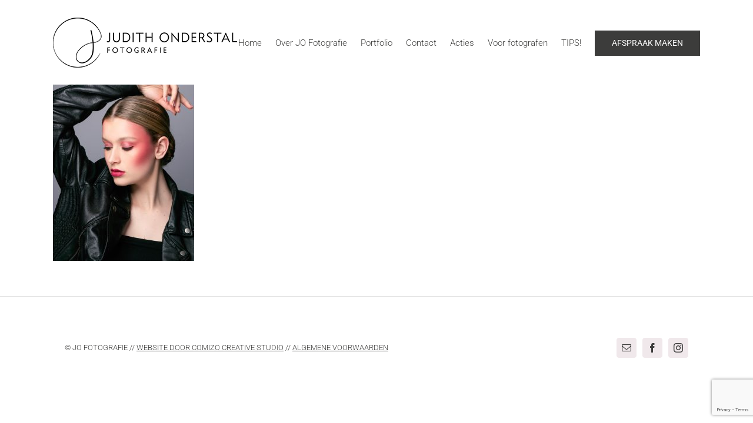

--- FILE ---
content_type: text/html; charset=utf-8
request_url: https://www.google.com/recaptcha/api2/anchor?ar=1&k=6LeTmxorAAAAAF6heB2ilqTYlwoAzo2v2mUQFHDM&co=aHR0cHM6Ly9qby1mb3RvZ3JhZmllLm5sOjQ0Mw..&hl=en&v=7gg7H51Q-naNfhmCP3_R47ho&size=invisible&anchor-ms=20000&execute-ms=30000&cb=fko5dsijdba
body_size: 48141
content:
<!DOCTYPE HTML><html dir="ltr" lang="en"><head><meta http-equiv="Content-Type" content="text/html; charset=UTF-8">
<meta http-equiv="X-UA-Compatible" content="IE=edge">
<title>reCAPTCHA</title>
<style type="text/css">
/* cyrillic-ext */
@font-face {
  font-family: 'Roboto';
  font-style: normal;
  font-weight: 400;
  font-stretch: 100%;
  src: url(//fonts.gstatic.com/s/roboto/v48/KFO7CnqEu92Fr1ME7kSn66aGLdTylUAMa3GUBHMdazTgWw.woff2) format('woff2');
  unicode-range: U+0460-052F, U+1C80-1C8A, U+20B4, U+2DE0-2DFF, U+A640-A69F, U+FE2E-FE2F;
}
/* cyrillic */
@font-face {
  font-family: 'Roboto';
  font-style: normal;
  font-weight: 400;
  font-stretch: 100%;
  src: url(//fonts.gstatic.com/s/roboto/v48/KFO7CnqEu92Fr1ME7kSn66aGLdTylUAMa3iUBHMdazTgWw.woff2) format('woff2');
  unicode-range: U+0301, U+0400-045F, U+0490-0491, U+04B0-04B1, U+2116;
}
/* greek-ext */
@font-face {
  font-family: 'Roboto';
  font-style: normal;
  font-weight: 400;
  font-stretch: 100%;
  src: url(//fonts.gstatic.com/s/roboto/v48/KFO7CnqEu92Fr1ME7kSn66aGLdTylUAMa3CUBHMdazTgWw.woff2) format('woff2');
  unicode-range: U+1F00-1FFF;
}
/* greek */
@font-face {
  font-family: 'Roboto';
  font-style: normal;
  font-weight: 400;
  font-stretch: 100%;
  src: url(//fonts.gstatic.com/s/roboto/v48/KFO7CnqEu92Fr1ME7kSn66aGLdTylUAMa3-UBHMdazTgWw.woff2) format('woff2');
  unicode-range: U+0370-0377, U+037A-037F, U+0384-038A, U+038C, U+038E-03A1, U+03A3-03FF;
}
/* math */
@font-face {
  font-family: 'Roboto';
  font-style: normal;
  font-weight: 400;
  font-stretch: 100%;
  src: url(//fonts.gstatic.com/s/roboto/v48/KFO7CnqEu92Fr1ME7kSn66aGLdTylUAMawCUBHMdazTgWw.woff2) format('woff2');
  unicode-range: U+0302-0303, U+0305, U+0307-0308, U+0310, U+0312, U+0315, U+031A, U+0326-0327, U+032C, U+032F-0330, U+0332-0333, U+0338, U+033A, U+0346, U+034D, U+0391-03A1, U+03A3-03A9, U+03B1-03C9, U+03D1, U+03D5-03D6, U+03F0-03F1, U+03F4-03F5, U+2016-2017, U+2034-2038, U+203C, U+2040, U+2043, U+2047, U+2050, U+2057, U+205F, U+2070-2071, U+2074-208E, U+2090-209C, U+20D0-20DC, U+20E1, U+20E5-20EF, U+2100-2112, U+2114-2115, U+2117-2121, U+2123-214F, U+2190, U+2192, U+2194-21AE, U+21B0-21E5, U+21F1-21F2, U+21F4-2211, U+2213-2214, U+2216-22FF, U+2308-230B, U+2310, U+2319, U+231C-2321, U+2336-237A, U+237C, U+2395, U+239B-23B7, U+23D0, U+23DC-23E1, U+2474-2475, U+25AF, U+25B3, U+25B7, U+25BD, U+25C1, U+25CA, U+25CC, U+25FB, U+266D-266F, U+27C0-27FF, U+2900-2AFF, U+2B0E-2B11, U+2B30-2B4C, U+2BFE, U+3030, U+FF5B, U+FF5D, U+1D400-1D7FF, U+1EE00-1EEFF;
}
/* symbols */
@font-face {
  font-family: 'Roboto';
  font-style: normal;
  font-weight: 400;
  font-stretch: 100%;
  src: url(//fonts.gstatic.com/s/roboto/v48/KFO7CnqEu92Fr1ME7kSn66aGLdTylUAMaxKUBHMdazTgWw.woff2) format('woff2');
  unicode-range: U+0001-000C, U+000E-001F, U+007F-009F, U+20DD-20E0, U+20E2-20E4, U+2150-218F, U+2190, U+2192, U+2194-2199, U+21AF, U+21E6-21F0, U+21F3, U+2218-2219, U+2299, U+22C4-22C6, U+2300-243F, U+2440-244A, U+2460-24FF, U+25A0-27BF, U+2800-28FF, U+2921-2922, U+2981, U+29BF, U+29EB, U+2B00-2BFF, U+4DC0-4DFF, U+FFF9-FFFB, U+10140-1018E, U+10190-1019C, U+101A0, U+101D0-101FD, U+102E0-102FB, U+10E60-10E7E, U+1D2C0-1D2D3, U+1D2E0-1D37F, U+1F000-1F0FF, U+1F100-1F1AD, U+1F1E6-1F1FF, U+1F30D-1F30F, U+1F315, U+1F31C, U+1F31E, U+1F320-1F32C, U+1F336, U+1F378, U+1F37D, U+1F382, U+1F393-1F39F, U+1F3A7-1F3A8, U+1F3AC-1F3AF, U+1F3C2, U+1F3C4-1F3C6, U+1F3CA-1F3CE, U+1F3D4-1F3E0, U+1F3ED, U+1F3F1-1F3F3, U+1F3F5-1F3F7, U+1F408, U+1F415, U+1F41F, U+1F426, U+1F43F, U+1F441-1F442, U+1F444, U+1F446-1F449, U+1F44C-1F44E, U+1F453, U+1F46A, U+1F47D, U+1F4A3, U+1F4B0, U+1F4B3, U+1F4B9, U+1F4BB, U+1F4BF, U+1F4C8-1F4CB, U+1F4D6, U+1F4DA, U+1F4DF, U+1F4E3-1F4E6, U+1F4EA-1F4ED, U+1F4F7, U+1F4F9-1F4FB, U+1F4FD-1F4FE, U+1F503, U+1F507-1F50B, U+1F50D, U+1F512-1F513, U+1F53E-1F54A, U+1F54F-1F5FA, U+1F610, U+1F650-1F67F, U+1F687, U+1F68D, U+1F691, U+1F694, U+1F698, U+1F6AD, U+1F6B2, U+1F6B9-1F6BA, U+1F6BC, U+1F6C6-1F6CF, U+1F6D3-1F6D7, U+1F6E0-1F6EA, U+1F6F0-1F6F3, U+1F6F7-1F6FC, U+1F700-1F7FF, U+1F800-1F80B, U+1F810-1F847, U+1F850-1F859, U+1F860-1F887, U+1F890-1F8AD, U+1F8B0-1F8BB, U+1F8C0-1F8C1, U+1F900-1F90B, U+1F93B, U+1F946, U+1F984, U+1F996, U+1F9E9, U+1FA00-1FA6F, U+1FA70-1FA7C, U+1FA80-1FA89, U+1FA8F-1FAC6, U+1FACE-1FADC, U+1FADF-1FAE9, U+1FAF0-1FAF8, U+1FB00-1FBFF;
}
/* vietnamese */
@font-face {
  font-family: 'Roboto';
  font-style: normal;
  font-weight: 400;
  font-stretch: 100%;
  src: url(//fonts.gstatic.com/s/roboto/v48/KFO7CnqEu92Fr1ME7kSn66aGLdTylUAMa3OUBHMdazTgWw.woff2) format('woff2');
  unicode-range: U+0102-0103, U+0110-0111, U+0128-0129, U+0168-0169, U+01A0-01A1, U+01AF-01B0, U+0300-0301, U+0303-0304, U+0308-0309, U+0323, U+0329, U+1EA0-1EF9, U+20AB;
}
/* latin-ext */
@font-face {
  font-family: 'Roboto';
  font-style: normal;
  font-weight: 400;
  font-stretch: 100%;
  src: url(//fonts.gstatic.com/s/roboto/v48/KFO7CnqEu92Fr1ME7kSn66aGLdTylUAMa3KUBHMdazTgWw.woff2) format('woff2');
  unicode-range: U+0100-02BA, U+02BD-02C5, U+02C7-02CC, U+02CE-02D7, U+02DD-02FF, U+0304, U+0308, U+0329, U+1D00-1DBF, U+1E00-1E9F, U+1EF2-1EFF, U+2020, U+20A0-20AB, U+20AD-20C0, U+2113, U+2C60-2C7F, U+A720-A7FF;
}
/* latin */
@font-face {
  font-family: 'Roboto';
  font-style: normal;
  font-weight: 400;
  font-stretch: 100%;
  src: url(//fonts.gstatic.com/s/roboto/v48/KFO7CnqEu92Fr1ME7kSn66aGLdTylUAMa3yUBHMdazQ.woff2) format('woff2');
  unicode-range: U+0000-00FF, U+0131, U+0152-0153, U+02BB-02BC, U+02C6, U+02DA, U+02DC, U+0304, U+0308, U+0329, U+2000-206F, U+20AC, U+2122, U+2191, U+2193, U+2212, U+2215, U+FEFF, U+FFFD;
}
/* cyrillic-ext */
@font-face {
  font-family: 'Roboto';
  font-style: normal;
  font-weight: 500;
  font-stretch: 100%;
  src: url(//fonts.gstatic.com/s/roboto/v48/KFO7CnqEu92Fr1ME7kSn66aGLdTylUAMa3GUBHMdazTgWw.woff2) format('woff2');
  unicode-range: U+0460-052F, U+1C80-1C8A, U+20B4, U+2DE0-2DFF, U+A640-A69F, U+FE2E-FE2F;
}
/* cyrillic */
@font-face {
  font-family: 'Roboto';
  font-style: normal;
  font-weight: 500;
  font-stretch: 100%;
  src: url(//fonts.gstatic.com/s/roboto/v48/KFO7CnqEu92Fr1ME7kSn66aGLdTylUAMa3iUBHMdazTgWw.woff2) format('woff2');
  unicode-range: U+0301, U+0400-045F, U+0490-0491, U+04B0-04B1, U+2116;
}
/* greek-ext */
@font-face {
  font-family: 'Roboto';
  font-style: normal;
  font-weight: 500;
  font-stretch: 100%;
  src: url(//fonts.gstatic.com/s/roboto/v48/KFO7CnqEu92Fr1ME7kSn66aGLdTylUAMa3CUBHMdazTgWw.woff2) format('woff2');
  unicode-range: U+1F00-1FFF;
}
/* greek */
@font-face {
  font-family: 'Roboto';
  font-style: normal;
  font-weight: 500;
  font-stretch: 100%;
  src: url(//fonts.gstatic.com/s/roboto/v48/KFO7CnqEu92Fr1ME7kSn66aGLdTylUAMa3-UBHMdazTgWw.woff2) format('woff2');
  unicode-range: U+0370-0377, U+037A-037F, U+0384-038A, U+038C, U+038E-03A1, U+03A3-03FF;
}
/* math */
@font-face {
  font-family: 'Roboto';
  font-style: normal;
  font-weight: 500;
  font-stretch: 100%;
  src: url(//fonts.gstatic.com/s/roboto/v48/KFO7CnqEu92Fr1ME7kSn66aGLdTylUAMawCUBHMdazTgWw.woff2) format('woff2');
  unicode-range: U+0302-0303, U+0305, U+0307-0308, U+0310, U+0312, U+0315, U+031A, U+0326-0327, U+032C, U+032F-0330, U+0332-0333, U+0338, U+033A, U+0346, U+034D, U+0391-03A1, U+03A3-03A9, U+03B1-03C9, U+03D1, U+03D5-03D6, U+03F0-03F1, U+03F4-03F5, U+2016-2017, U+2034-2038, U+203C, U+2040, U+2043, U+2047, U+2050, U+2057, U+205F, U+2070-2071, U+2074-208E, U+2090-209C, U+20D0-20DC, U+20E1, U+20E5-20EF, U+2100-2112, U+2114-2115, U+2117-2121, U+2123-214F, U+2190, U+2192, U+2194-21AE, U+21B0-21E5, U+21F1-21F2, U+21F4-2211, U+2213-2214, U+2216-22FF, U+2308-230B, U+2310, U+2319, U+231C-2321, U+2336-237A, U+237C, U+2395, U+239B-23B7, U+23D0, U+23DC-23E1, U+2474-2475, U+25AF, U+25B3, U+25B7, U+25BD, U+25C1, U+25CA, U+25CC, U+25FB, U+266D-266F, U+27C0-27FF, U+2900-2AFF, U+2B0E-2B11, U+2B30-2B4C, U+2BFE, U+3030, U+FF5B, U+FF5D, U+1D400-1D7FF, U+1EE00-1EEFF;
}
/* symbols */
@font-face {
  font-family: 'Roboto';
  font-style: normal;
  font-weight: 500;
  font-stretch: 100%;
  src: url(//fonts.gstatic.com/s/roboto/v48/KFO7CnqEu92Fr1ME7kSn66aGLdTylUAMaxKUBHMdazTgWw.woff2) format('woff2');
  unicode-range: U+0001-000C, U+000E-001F, U+007F-009F, U+20DD-20E0, U+20E2-20E4, U+2150-218F, U+2190, U+2192, U+2194-2199, U+21AF, U+21E6-21F0, U+21F3, U+2218-2219, U+2299, U+22C4-22C6, U+2300-243F, U+2440-244A, U+2460-24FF, U+25A0-27BF, U+2800-28FF, U+2921-2922, U+2981, U+29BF, U+29EB, U+2B00-2BFF, U+4DC0-4DFF, U+FFF9-FFFB, U+10140-1018E, U+10190-1019C, U+101A0, U+101D0-101FD, U+102E0-102FB, U+10E60-10E7E, U+1D2C0-1D2D3, U+1D2E0-1D37F, U+1F000-1F0FF, U+1F100-1F1AD, U+1F1E6-1F1FF, U+1F30D-1F30F, U+1F315, U+1F31C, U+1F31E, U+1F320-1F32C, U+1F336, U+1F378, U+1F37D, U+1F382, U+1F393-1F39F, U+1F3A7-1F3A8, U+1F3AC-1F3AF, U+1F3C2, U+1F3C4-1F3C6, U+1F3CA-1F3CE, U+1F3D4-1F3E0, U+1F3ED, U+1F3F1-1F3F3, U+1F3F5-1F3F7, U+1F408, U+1F415, U+1F41F, U+1F426, U+1F43F, U+1F441-1F442, U+1F444, U+1F446-1F449, U+1F44C-1F44E, U+1F453, U+1F46A, U+1F47D, U+1F4A3, U+1F4B0, U+1F4B3, U+1F4B9, U+1F4BB, U+1F4BF, U+1F4C8-1F4CB, U+1F4D6, U+1F4DA, U+1F4DF, U+1F4E3-1F4E6, U+1F4EA-1F4ED, U+1F4F7, U+1F4F9-1F4FB, U+1F4FD-1F4FE, U+1F503, U+1F507-1F50B, U+1F50D, U+1F512-1F513, U+1F53E-1F54A, U+1F54F-1F5FA, U+1F610, U+1F650-1F67F, U+1F687, U+1F68D, U+1F691, U+1F694, U+1F698, U+1F6AD, U+1F6B2, U+1F6B9-1F6BA, U+1F6BC, U+1F6C6-1F6CF, U+1F6D3-1F6D7, U+1F6E0-1F6EA, U+1F6F0-1F6F3, U+1F6F7-1F6FC, U+1F700-1F7FF, U+1F800-1F80B, U+1F810-1F847, U+1F850-1F859, U+1F860-1F887, U+1F890-1F8AD, U+1F8B0-1F8BB, U+1F8C0-1F8C1, U+1F900-1F90B, U+1F93B, U+1F946, U+1F984, U+1F996, U+1F9E9, U+1FA00-1FA6F, U+1FA70-1FA7C, U+1FA80-1FA89, U+1FA8F-1FAC6, U+1FACE-1FADC, U+1FADF-1FAE9, U+1FAF0-1FAF8, U+1FB00-1FBFF;
}
/* vietnamese */
@font-face {
  font-family: 'Roboto';
  font-style: normal;
  font-weight: 500;
  font-stretch: 100%;
  src: url(//fonts.gstatic.com/s/roboto/v48/KFO7CnqEu92Fr1ME7kSn66aGLdTylUAMa3OUBHMdazTgWw.woff2) format('woff2');
  unicode-range: U+0102-0103, U+0110-0111, U+0128-0129, U+0168-0169, U+01A0-01A1, U+01AF-01B0, U+0300-0301, U+0303-0304, U+0308-0309, U+0323, U+0329, U+1EA0-1EF9, U+20AB;
}
/* latin-ext */
@font-face {
  font-family: 'Roboto';
  font-style: normal;
  font-weight: 500;
  font-stretch: 100%;
  src: url(//fonts.gstatic.com/s/roboto/v48/KFO7CnqEu92Fr1ME7kSn66aGLdTylUAMa3KUBHMdazTgWw.woff2) format('woff2');
  unicode-range: U+0100-02BA, U+02BD-02C5, U+02C7-02CC, U+02CE-02D7, U+02DD-02FF, U+0304, U+0308, U+0329, U+1D00-1DBF, U+1E00-1E9F, U+1EF2-1EFF, U+2020, U+20A0-20AB, U+20AD-20C0, U+2113, U+2C60-2C7F, U+A720-A7FF;
}
/* latin */
@font-face {
  font-family: 'Roboto';
  font-style: normal;
  font-weight: 500;
  font-stretch: 100%;
  src: url(//fonts.gstatic.com/s/roboto/v48/KFO7CnqEu92Fr1ME7kSn66aGLdTylUAMa3yUBHMdazQ.woff2) format('woff2');
  unicode-range: U+0000-00FF, U+0131, U+0152-0153, U+02BB-02BC, U+02C6, U+02DA, U+02DC, U+0304, U+0308, U+0329, U+2000-206F, U+20AC, U+2122, U+2191, U+2193, U+2212, U+2215, U+FEFF, U+FFFD;
}
/* cyrillic-ext */
@font-face {
  font-family: 'Roboto';
  font-style: normal;
  font-weight: 900;
  font-stretch: 100%;
  src: url(//fonts.gstatic.com/s/roboto/v48/KFO7CnqEu92Fr1ME7kSn66aGLdTylUAMa3GUBHMdazTgWw.woff2) format('woff2');
  unicode-range: U+0460-052F, U+1C80-1C8A, U+20B4, U+2DE0-2DFF, U+A640-A69F, U+FE2E-FE2F;
}
/* cyrillic */
@font-face {
  font-family: 'Roboto';
  font-style: normal;
  font-weight: 900;
  font-stretch: 100%;
  src: url(//fonts.gstatic.com/s/roboto/v48/KFO7CnqEu92Fr1ME7kSn66aGLdTylUAMa3iUBHMdazTgWw.woff2) format('woff2');
  unicode-range: U+0301, U+0400-045F, U+0490-0491, U+04B0-04B1, U+2116;
}
/* greek-ext */
@font-face {
  font-family: 'Roboto';
  font-style: normal;
  font-weight: 900;
  font-stretch: 100%;
  src: url(//fonts.gstatic.com/s/roboto/v48/KFO7CnqEu92Fr1ME7kSn66aGLdTylUAMa3CUBHMdazTgWw.woff2) format('woff2');
  unicode-range: U+1F00-1FFF;
}
/* greek */
@font-face {
  font-family: 'Roboto';
  font-style: normal;
  font-weight: 900;
  font-stretch: 100%;
  src: url(//fonts.gstatic.com/s/roboto/v48/KFO7CnqEu92Fr1ME7kSn66aGLdTylUAMa3-UBHMdazTgWw.woff2) format('woff2');
  unicode-range: U+0370-0377, U+037A-037F, U+0384-038A, U+038C, U+038E-03A1, U+03A3-03FF;
}
/* math */
@font-face {
  font-family: 'Roboto';
  font-style: normal;
  font-weight: 900;
  font-stretch: 100%;
  src: url(//fonts.gstatic.com/s/roboto/v48/KFO7CnqEu92Fr1ME7kSn66aGLdTylUAMawCUBHMdazTgWw.woff2) format('woff2');
  unicode-range: U+0302-0303, U+0305, U+0307-0308, U+0310, U+0312, U+0315, U+031A, U+0326-0327, U+032C, U+032F-0330, U+0332-0333, U+0338, U+033A, U+0346, U+034D, U+0391-03A1, U+03A3-03A9, U+03B1-03C9, U+03D1, U+03D5-03D6, U+03F0-03F1, U+03F4-03F5, U+2016-2017, U+2034-2038, U+203C, U+2040, U+2043, U+2047, U+2050, U+2057, U+205F, U+2070-2071, U+2074-208E, U+2090-209C, U+20D0-20DC, U+20E1, U+20E5-20EF, U+2100-2112, U+2114-2115, U+2117-2121, U+2123-214F, U+2190, U+2192, U+2194-21AE, U+21B0-21E5, U+21F1-21F2, U+21F4-2211, U+2213-2214, U+2216-22FF, U+2308-230B, U+2310, U+2319, U+231C-2321, U+2336-237A, U+237C, U+2395, U+239B-23B7, U+23D0, U+23DC-23E1, U+2474-2475, U+25AF, U+25B3, U+25B7, U+25BD, U+25C1, U+25CA, U+25CC, U+25FB, U+266D-266F, U+27C0-27FF, U+2900-2AFF, U+2B0E-2B11, U+2B30-2B4C, U+2BFE, U+3030, U+FF5B, U+FF5D, U+1D400-1D7FF, U+1EE00-1EEFF;
}
/* symbols */
@font-face {
  font-family: 'Roboto';
  font-style: normal;
  font-weight: 900;
  font-stretch: 100%;
  src: url(//fonts.gstatic.com/s/roboto/v48/KFO7CnqEu92Fr1ME7kSn66aGLdTylUAMaxKUBHMdazTgWw.woff2) format('woff2');
  unicode-range: U+0001-000C, U+000E-001F, U+007F-009F, U+20DD-20E0, U+20E2-20E4, U+2150-218F, U+2190, U+2192, U+2194-2199, U+21AF, U+21E6-21F0, U+21F3, U+2218-2219, U+2299, U+22C4-22C6, U+2300-243F, U+2440-244A, U+2460-24FF, U+25A0-27BF, U+2800-28FF, U+2921-2922, U+2981, U+29BF, U+29EB, U+2B00-2BFF, U+4DC0-4DFF, U+FFF9-FFFB, U+10140-1018E, U+10190-1019C, U+101A0, U+101D0-101FD, U+102E0-102FB, U+10E60-10E7E, U+1D2C0-1D2D3, U+1D2E0-1D37F, U+1F000-1F0FF, U+1F100-1F1AD, U+1F1E6-1F1FF, U+1F30D-1F30F, U+1F315, U+1F31C, U+1F31E, U+1F320-1F32C, U+1F336, U+1F378, U+1F37D, U+1F382, U+1F393-1F39F, U+1F3A7-1F3A8, U+1F3AC-1F3AF, U+1F3C2, U+1F3C4-1F3C6, U+1F3CA-1F3CE, U+1F3D4-1F3E0, U+1F3ED, U+1F3F1-1F3F3, U+1F3F5-1F3F7, U+1F408, U+1F415, U+1F41F, U+1F426, U+1F43F, U+1F441-1F442, U+1F444, U+1F446-1F449, U+1F44C-1F44E, U+1F453, U+1F46A, U+1F47D, U+1F4A3, U+1F4B0, U+1F4B3, U+1F4B9, U+1F4BB, U+1F4BF, U+1F4C8-1F4CB, U+1F4D6, U+1F4DA, U+1F4DF, U+1F4E3-1F4E6, U+1F4EA-1F4ED, U+1F4F7, U+1F4F9-1F4FB, U+1F4FD-1F4FE, U+1F503, U+1F507-1F50B, U+1F50D, U+1F512-1F513, U+1F53E-1F54A, U+1F54F-1F5FA, U+1F610, U+1F650-1F67F, U+1F687, U+1F68D, U+1F691, U+1F694, U+1F698, U+1F6AD, U+1F6B2, U+1F6B9-1F6BA, U+1F6BC, U+1F6C6-1F6CF, U+1F6D3-1F6D7, U+1F6E0-1F6EA, U+1F6F0-1F6F3, U+1F6F7-1F6FC, U+1F700-1F7FF, U+1F800-1F80B, U+1F810-1F847, U+1F850-1F859, U+1F860-1F887, U+1F890-1F8AD, U+1F8B0-1F8BB, U+1F8C0-1F8C1, U+1F900-1F90B, U+1F93B, U+1F946, U+1F984, U+1F996, U+1F9E9, U+1FA00-1FA6F, U+1FA70-1FA7C, U+1FA80-1FA89, U+1FA8F-1FAC6, U+1FACE-1FADC, U+1FADF-1FAE9, U+1FAF0-1FAF8, U+1FB00-1FBFF;
}
/* vietnamese */
@font-face {
  font-family: 'Roboto';
  font-style: normal;
  font-weight: 900;
  font-stretch: 100%;
  src: url(//fonts.gstatic.com/s/roboto/v48/KFO7CnqEu92Fr1ME7kSn66aGLdTylUAMa3OUBHMdazTgWw.woff2) format('woff2');
  unicode-range: U+0102-0103, U+0110-0111, U+0128-0129, U+0168-0169, U+01A0-01A1, U+01AF-01B0, U+0300-0301, U+0303-0304, U+0308-0309, U+0323, U+0329, U+1EA0-1EF9, U+20AB;
}
/* latin-ext */
@font-face {
  font-family: 'Roboto';
  font-style: normal;
  font-weight: 900;
  font-stretch: 100%;
  src: url(//fonts.gstatic.com/s/roboto/v48/KFO7CnqEu92Fr1ME7kSn66aGLdTylUAMa3KUBHMdazTgWw.woff2) format('woff2');
  unicode-range: U+0100-02BA, U+02BD-02C5, U+02C7-02CC, U+02CE-02D7, U+02DD-02FF, U+0304, U+0308, U+0329, U+1D00-1DBF, U+1E00-1E9F, U+1EF2-1EFF, U+2020, U+20A0-20AB, U+20AD-20C0, U+2113, U+2C60-2C7F, U+A720-A7FF;
}
/* latin */
@font-face {
  font-family: 'Roboto';
  font-style: normal;
  font-weight: 900;
  font-stretch: 100%;
  src: url(//fonts.gstatic.com/s/roboto/v48/KFO7CnqEu92Fr1ME7kSn66aGLdTylUAMa3yUBHMdazQ.woff2) format('woff2');
  unicode-range: U+0000-00FF, U+0131, U+0152-0153, U+02BB-02BC, U+02C6, U+02DA, U+02DC, U+0304, U+0308, U+0329, U+2000-206F, U+20AC, U+2122, U+2191, U+2193, U+2212, U+2215, U+FEFF, U+FFFD;
}

</style>
<link rel="stylesheet" type="text/css" href="https://www.gstatic.com/recaptcha/releases/7gg7H51Q-naNfhmCP3_R47ho/styles__ltr.css">
<script nonce="C_P2t28HNa-V03-smvkYjQ" type="text/javascript">window['__recaptcha_api'] = 'https://www.google.com/recaptcha/api2/';</script>
<script type="text/javascript" src="https://www.gstatic.com/recaptcha/releases/7gg7H51Q-naNfhmCP3_R47ho/recaptcha__en.js" nonce="C_P2t28HNa-V03-smvkYjQ">
      
    </script></head>
<body><div id="rc-anchor-alert" class="rc-anchor-alert"></div>
<input type="hidden" id="recaptcha-token" value="[base64]">
<script type="text/javascript" nonce="C_P2t28HNa-V03-smvkYjQ">
      recaptcha.anchor.Main.init("[\x22ainput\x22,[\x22bgdata\x22,\x22\x22,\[base64]/[base64]/UltIKytdPWE6KGE8MjA0OD9SW0grK109YT4+NnwxOTI6KChhJjY0NTEyKT09NTUyOTYmJnErMTxoLmxlbmd0aCYmKGguY2hhckNvZGVBdChxKzEpJjY0NTEyKT09NTYzMjA/[base64]/MjU1OlI/[base64]/[base64]/[base64]/[base64]/[base64]/[base64]/[base64]/[base64]/[base64]/[base64]\x22,\[base64]\x22,\x22wpoUeMKKM0deNsOYLsKIVMKxwopZwpxobcODDkt/woXCmcOkwrXDojhpW33CmydpOsKJY0PCj1fDiG7CuMK8RMOWw4/CjcOyTcO/e3nCiMOWwrRYw74IaMO3wpXDuDXChsKncAFqwo4Bwr3CnAzDrijCnCEfwrNuKQ/CrcOrwoDDtMKecsOYwqbCth/DliJ9RATCvhsiUVpwwpDCtcOEJMKBw5wcw7nCvlPCtMORFkTCq8OGwrTCjFgnw65TwrPCsl7DtMORwqI6wrIyBiDDnjfCm8K9w7sgw5TCvcKHwr7ChcK0Mhg2wrrDvAJhK1PCv8K9NsOCIsKhwohGWMK0GsKDwr8EBnphED9Uwp7DolzCq2QMAcO/dmHDqcKiOkDCicKoKcOgw6tTHE/CoxRseADDuHBkwq9KwofDr0gmw5QUAcKhTl4NH8OXw4Q8wphMWihOGMO/w7MfWMK9cMKfZcO4QiPCpsOtw4lqw6zDnsOkw5XDt8OQehrDh8K5IsOEMMKPPlfDhC3DucOYw4PCvcO5w698wq7DgcOnw7nCssOEdmZmKsKfwp9Ew6/[base64]/KBtaJHDDm3k7wqHCoMK0w4fCkMO+wrTDjTnCnGLDtErDkTfDtsK0RMKSwqw4wq5pSUtrwqDCsVtfw6gmPkZsw7xVG8KFIRrCv152wrM0asKAA8KywrQgw5vDv8O4c8OeMcOQO1Mqw7/DhcK5WVVLTcKAwqE6wrXDvyDDjG/[base64]/Dq04dXRjDkMKUYsKlw5tNRcOTSsK7QiPDmsOkCl8+wovCmsKtecKtHE/Dnx/[base64]/[base64]/CrRjClsKfwqxnRknDqsK6fkjCmSssw5NdEz5wFT5hwrLDrsOVw5XCr8K4w4LDrX/CtFJQK8Okwr1jVMKnBnfCiVNFwrXCgMK5wr3DsMOlw57DtwjCtC/[base64]/DuSVdJMK/aXQEb0bCp8KUwqnDvWtWwrENLF4BBzR9w7hVCDRkw4dWw7gxWD9Pw7HDssKCw6nCisK7w5BvGsOIwqvChcOdGgTDrH/CoMO3G8KOWMOHw6/[base64]/DjsK0M8K/IMKqAcKaw5fDlMKyw6ZsTDxPwpDCs8Oew7HDjcO8wrQPbMKPcsOuw7phwp/DvXPCuMKBw6fCukTCqnVaNQXDlcKVw5ARw6rDs0HCkMO1J8KJM8Kaw7/DrsOFw7B2wp3CtnDCt8Kdw4bColbDgsOOCMOqPsO8TD3CjsK4RsKZFE56woBuw7XDulPDu8Olw4JlwpQzdXJfw4rDosObw4HDnsObwo7DuMK9w4ADwpdjMcKGZsObw5PCmcKdw4PDuMKhwqUvw4LDrwdeQ28DY8OEw5Ifw7XCn3bDky/Do8OxwrDDpzjCtcOvwqN6w7zDvFTDrBA1w7B/D8KNScK3R0nDtMKQwrE6NcKrejMIQMKwwrhGw4/Cn3LDvcOCw5gAEnwIw6sBZ1Vmw6xxfMOUH0HDqsKFUkbCo8K/LsK3EzvCtC3CusOTw4DCocKsVT5Jw4Z3woVLCH9kF8OrPMKzwrfCusOUPU/DksOlwo8vwqofw7NxwqvCnMKQZsO7w6TDj0PDkEHCr8KcHcKWIwYdw4bDqcKfwqPCry1Iw4zCisKXw4YbO8OuBcO1DMODdyp3VcOnw5/Cl0kEXcOPSV9tXCjCo1HDtMO4MG8ww4HCpn0nwqdYC3DDuypLwr/DmyzCiVcGXEhvw5jCmUEnWMOwwr8awp/DgiIawrzCqA1+WsOCXcKNR8OjC8OAck/DrTQcw7rClyDCnHFrRMKXw5opwonDv8Ozb8OPCVbDqcOzRsOSe8KIw5vCscKDGh5Bc8OfwonCk0HCk1QgwrcdasOhwqfChMOuNQwha8O1w6nDq384BsKtwqDCiW7DqcO4w7pnY1xZwrLCimrCg8OOw7QVw5TDusKgwpzDuGVDc0bCmsKLJMKiwrTCscK/wokdw7zCiMKIEVrDn8KBeDPDncKxKDTCoy3CmMOCOxDCijzCh8Ksw759M8OHTcKEB8KEKDbDn8OsbcOOGcOhR8Kewr/DqcKaXDNbwpjCn8OYJ0XCr8OgNcKHJsO/wpQ7wps+QcK8wpDDjsOmfcKoFRfCthrCo8OTwpJVwooHw5Aowp3CmHzCrEnCqRnDtTbDgsODCMOPwpnCsMK1w7/DgsOOwq3Cj0h/dsO/eW3CrSUdwoDCmlt7w4NNPFDCtTXCnWfCpsOcc8OnC8OEe8OlUxhRIm0swrlTTMOAw5XCrEJzw44Sw4/[base64]/[base64]/CvTM3w5rCqwB2w4jCs2FXwqEYwrp4BCnDkcOHGsOMwpNyw7bCrsO/w6PCmnXCnsKQUsKAw4bDssK0YMO/wrbClWHDv8OYMAnCv3hfRMKgwoHCu8K+cApjw5IdwpoWCyF+Y8OOwp/DkcK8wrHCsHbCnMObw4sSJzfCoMOoQcKCwoTDqgsRwrjDlMOdwogxIsOLwqtJVMKjBjrCgcOECBvDjWDCnzfDjgTDicOFwo83wpXDrRZIOz0aw5LDn03CkzJ4IXsyJ8OgcMKIQ1rDgsOHPEczUzDDnE3DvMOFw7wqwpPDncKkw6kzw7s3w6/DjybDtsKeb0XCghvCnmoPw5fDoMK9w6Bbd8KIw6LCpWcQw5fCuMKswp8pw5HChE9xdsOjXj/Di8KtMMOWw5oaw4Q3OFvDnMKCLx/CgWNUwoQGUMOPwoHDjDnCq8KHw4NSw7HDkzErwpMJw5rDvx/[base64]/wrQMc8O8w5bClyIgRMOEfEzCrMOYDsOJwr5+wqR/[base64]/[base64]/CiWpMKcO9w6vDukfDpx7DhsKyw69IwqtMFk1kwoHDtcKgw5nCli1cw6/DicKtwrpKZk80wpjDjRvDohtIw6rDiyTDrW9ew6zDoQfCkUcvw5jCu3XDv8OqLsO/esOmwq/[base64]/w4vDlcKfCE3DscOowrViDsKZw6EbwqLDtAPCl8OiOQhFM3UVbcKJUWEtw5PClwLDnnfCgzXCucK8w5zDtktXXUkYwqDDixFUwoV6wpw/NcO7WSjDvsKCRcOmwotXScOZw6/Cg8KkeBvClcODwrNUw7jChcOeYRkMKcKiwpTDuMKbwpw8D3U6ECtLwqPCt8Kiw6LDm8K1bMOQE8KcwpTDicOzfHlhwpE4w4t+UgxTwqTCrmHCh05vX8OHw6xwZEokwrDCkcKfOF3CqmA0b2BNdMOtP8KXwr3DjMKww4kVCcOOwojDscOKwqltBEUyG8K/w6BHYsKHDT/CpQzDh38LacOTwp3CnX4XMEU4wprCg1wGwojCmX8JRSYmAsO8BCIAw53CuGnCvcKgecO6w7zCnnt/wotCfnoPW3/CvMK5w7EFw6/DpcOuZF0PTcOcWhzCojPCrMKPex1jFmzDmcKZLhx3dGUBw6Q9wqjDl2bDlcKDHMKjQw/DqcKaLAfDtMObMhIfw4bCpGXDgMOZwpHDmcKswo1rw4nDs8OSXy/[base64]/DrMOAwqXCk8Khw5TDkhrCkFXDl8KbPsKYw4XCn8K8HsK9w6rDiDBQwoMsHMKHw7wlwrdRwqrCq8KYMcKzwqRpwpcGZHHDrcOzwrrDtRwHwpbDhsK7CsONwrU+woDDkmjDmMKCw6fCicKWAR3DgCbDucO1w4YBwqnDmsKDw7lNw7kQMXHDumHCmkPCs8O4JcKvw7ADKw/DjsOtw6BXPjnDpcKmw4vDvizCusODw7jCm8KAf0ZwC8OILwLDqsOMw7w/[base64]/CgcOUdHgUwoYdw5zDvR7DhDAkwr08aMO9BQhRw4DDjl7CuRFofHvCuzhwSsOoEMOBwoPDhWE5wotSRcOJw4LDjsKRBcKSwrTDusKIw7EBw50VTcOuwo/[base64]/VcKPbRJXwqsEwrcRwohCw77ClVDCkcKYJA8cY8OQd8OMesOHfFBIw7/[base64]/CicOGw73Dj8O/STlRw4bDmsOqdmvClcKgw7FVw4ERc8O8EMKKecK3wohQSsOHw4x4wpvDrEJLABhoE8Osw4UAGMOsaQAuNFgocsKucMO8wrAaw7YnwpF2RMO/OMOQY8OsVljCvSxBw61rw5TCqsKzThVSRcKQwq8tIG3DpmvDunvDnhZ7ARjCmQwoZMKcLMKccFfCvsKbwrHCnVvDncOkw6B4WmxMw5tUw73Cu2Btw7jDnFI1YmfDicKjJGdOw75Ew6Rkw6/CslZ2woPDkcKlLg8bHFBbw7sawozDiQMzVcOcUjttw4HDosOJQcO7YX7CicO/[base64]/wrjCs8Oew7gKL8Kbw552wr7CrsOSN8OEwoFswoxLTHBsBRsSwo/[base64]/DnMKpw5DDmsKmUmd+J8OMwrplWld1wrTDsR0zZ8KXw53CnMO8A1fDjRliAz/ClBnDoMKBwrLCtQzCoMKGw63CqGfCshTDlG0VRcOSOGsVJWPDoQ59TyAqwo3ClcOCCnlWfRzCrMOmwpt0MhZGBQHDq8OXw57CtcO2woHDtSvDgcOOw4fCpUl2wp/[base64]/DvSbCu3/CmBtyw5fCtsK2T03Chj8ZcCvDiMOPesKAJFXDrRjDusKbfcKEOMOAwoPDmgYww4TDtcOqCTEMwoPDnkjDvzYNwpNswr3DoXBwIBrCvTjCmho/K3nDkyrDjVTCrXPDlBYoHghac3LDlh4OHmU4w6V+ZcOdUm4EQh/[base64]/w7QMwpF4wqHDrcK2PcKDwrsBw4bCp2lKw6Bcc8Kcwrx/T2Evw6MmVMOowrx/HcKWwrfDn8Oww7NFwo8RwplmfXkYcsO9wqk2B8KIwr3CvMKcwrJifcK6WB1WwoY1GMOkwqjDimpyw43Drm9QwrI6w6jCq8Ojw7rCkMOxwqLDuHQzw5vCqhR2IgbChcO3w7t6PB5sBTnDljLCskAlwoNDwrnDjnYVwpvCsDXCpnrClMK6OCXDtSLDqRc8Uj/DtcKtVmJKw7/DsHLDvxDCq3ExwoTDpcOawqXCgxBbw4RwVMOYDcK0w5nClcOpTMK9RsOJwpHDs8KwKsOjOsKUBMO0woPCgcKbw548wobDuTthw6NuwqVFw6sVwpLChDjDlBnDtMOrwrXCm2cowq7Dv8KjHkh+w4/Dn2XCijXDs0fDrSpswp0Rw6khw5MsHgZtAFpaHMOoQMOzwoAIwofCj1huDh0aw5zDpMKlJ8KEXmECwojDlMK/woXCg8OWw5skw7vDtsOqJ8Knw67CmcOjb1A3w4TChGfCpTzCpGrCoB3CrG3CvnEAAnAbwoxew43DhGRfwo3Cu8OdwqHDrcO4wpkdwpUFBcOBwr5fLFIBw6V5NsODwrhjw5k4DnsUw64nei3ClMOkO2J6wqfDvjDDmsK8wozCq8Ktwr/CmMKTRMKoBsKPwok/ACFpFjjCqcK7RsO6QcKJEcOzw6zDlBTDmS3ClXAFakNyAcKUdyXCsQrDq1HDnMO5dcOeKMKuwrQ5fWvDlMOrw63DnMKGBcKVwrh5w4jDml7CjANbBWF/wqvDtcOAw7DChsKdwq84w4NlEMKWAAfCh8K3w6MWwp7CvHHCm3J4w5bDgFJuZ8Kiw5DDtkZ1wrU6EsKIw7F4DCMkeDRMSMKKYnMSXMOywoIkTW5Ew51Vw7bDjsKiR8Ocw7XDg0HDsMKgFMKEwo8bccKNw51lwpwBZsOnOMOYVFHDvEzDk2PCv8K+SsO3wqx/[base64]/[base64]/[base64]/UMKJGsKVRcKTwpbCjsObaTtUTVvDtGcxaMO7LlXCvA0Hwp7DksOde8KYw7zDnmTCvsK7wotuwqhGYcK3wqfCj8OrwqoPw6DDh8K/wrLDlVPCuiXDqXzCgcKSwovDrzLCocOMwqjCi8K8H0Ifw4p4w49PacOHegLDlsK4ICvDqcOaBG/CmUTDh8K/[base64]/[base64]/wpDCmVdbTMOsbsKoLCHCs3JVeMOCwojCgsOsdsKOwohJw6DDtAAlOFQRHMOXPAHCusOkw48gHMO/wrptM3g7w7zDpMOlwr3Dr8KqO8KDw6ARc8KowqzCnxbCjMKmNcKQw59pw4HDpCE5RR7CksKHPBJrN8OiKRdsLj7DjgbDm8Ofw7LDjSwiJxsZOzjCtsOhe8KraBY/wolKBMOKw7ZkAsOkRMOdwphDMkFXwr7Dn8OMQjnDl8KIw7N7wpfCpMKfw5LCoGTCvMKrw7FaDMKmGUXCmcOVwpjDlSJSX8OBw7gow4LDkCYQw5PDgMKMw4nDgcKhw74Yw53CgcKVwqpEOzNqJEo4ZSjCrCBIAk4pfikswogyw4QZScOIw4RSPT/DvcOHDMK/wqoQw4Q2w6bCr8KVbilRDBHDknI0wqvDvyIBw7fDtcOQfsKwBTTCqMOaYFfDumk1dH/[base64]/w7XCpsKRwqYUwpQpwpLDglXDqmfDrMKuLcKiLTfCqMKLBWPCh8KtJMOhw5U5w7FGLm8Hw4YUI0LCo8Kdw5PDhX93wqwcTsKNPcKUFcKzwpMJLmt3w6HDr8KPGcKyw53ClMOcbW9jesOKw5/Do8KXw5fCsMO5CVrCq8OOw7HCi2/DvzDDnCU6UT/DrsKWwotDLsOlw7scGcOWWcOQw4M6VT3DgwHCihzDjmTDkMOrDgrDnjcgw4/DoHDCk8KMHDRhw53CvsO5w4g/w7cyKFNqfjcgM8OVw4NDw7Maw5LDgzMuw4wFw7BrwqA0wojCh8O7NcKcE2pcW8KywqYAbcO0wq/DuMOfw7kHAsKdw4QpJExoaMOhcRjCicKywrFOwoBZw5jDusOEAcKFMH7Dh8OtwqoMK8OiVQ4CHsKeXCJTDxZ/[base64]/DlyJFw7o5E0vCmkh1FcOBw5A3w4XCscOOCcOFEiXDhFZ/wq7CksK8bl59w67ChndXw4nCk13CtMKmwo0VO8Klwq5ABcOOcRHDoRVPwphUw7MOwr/Dk27Dk8KvLWPDhS/DnC3DmCjChE9ZwrIZYlXCpXrCoWwPJMKmw6jDtsKNIynDoQ5UwqrDmcO7wo94NG7DkMKFQ8KCBMONwqN5ODDCtMKhTE/DoMKnJ1VFasORw6vChlHCu8KSw53CvXzCrEcGw5fChsOJf8KGw5zDucKFwrPDoRjDiwxbZcO5CGTCjWbCjW0BAMKvLzQhwq9LCxBaJcOHwo3CqMKdf8Oww7/DokNewowfwqzCklPDvMKdw5pawojDviHDvCLDlWFcVsOmBh/Cg1PDiR/Ct8Kpw5UFw6PCt8OwGBvDqgNyw7RtVcK7LxXDlTcBGFnCjsKFAFQFwoQ1w7dxwqhSwoBQRcO1AsOKw4INwqkMIMKHScOxwr0/w77Dv3B/[base64]/[base64]/DqcOww7gXK8KHOMKgw704wphuwr54w4jCjsKmehnCvUPCu8OofMOGw6oow6vClcOAwqvDkRLDn37DmTwsFcOtwrJ/wqYZw496UMOzWcOqwrvDlcOxejPCuUPDiMOvw7jDtUjCkcK7w59rwq8Aw7w0wp1uLsKDe1zCoMOLSXdPAsKbw6B5W301wpw1wqTDlzJbMcOuw7E+w7csasOUBMKBw47Dh8KiV2/CiXzCn1rDg8OQCcKyw5s3SiLCizzCgsO9wqDChMK3w77CvlDCpsOjwqnDrcO3w7XCl8OEQsOUI0I5ayXCt8OywpjCrzJsByFMR8KfOhoewpnDoRDDosOHwq7Dr8Ovw5/Dij3DiVwFwqDCj0XDrE0+wrfDjsKEdMOKw4XDm8OPwpwywqldwozDimErw5kBw4JQZsKWwqfDqsO9L8K/wpPCiyfDocKowpLDgsKTVGjCs8Ovw6w2w71uw5MJw5ZMw77Dgl3CncKiw5HDo8KGw4DDhcOYw45qwqHClQbDl2gTw4rDgAfCucOiFClAUi/[base64]/CscO8w4HCoMOESQrDkhzCiQlawpYswppoNQwewo7Dq8K1KGtWSsOmw7AsOXM/woJkHjPCl3lXWMKCwqUEwpNgDcKyXsKyVgETw5bCjitRBycgWMOaw4UVasOBwo3CmgJ7w6XCrcKsw5hvw7Y8wojCrMK7w4bCssOHHDHCpsK6wqoZwphjwrIiwrYMRsOKY8OOw51Kw61YfB3DnHrCs8KmU8O9UBEuwpo9TMKlei/CijMpRsOLKsK3RcOSUsO+wpPCqcOcw4/Dk8O5AMOxbMKXw4bCh0RhwrDDnWnDgcKNYXPCnFolPsOUSsOmwqrDujNIN8Ozd8Obw4ISb8O+WDYVcRrClxg5wpDDgMKgw4pgw5kXEB48HyfChxfDmMK8w6Q/UE9TwrDDlRTDr1pzcAgHLsOuwp1VUx53A8Kdw4jDgsOEdsO8w7B4OGM3CMO5w6MxMMKHw5rDtsODLsOfJg9UwojDgCjClMOLE3vCjsKDeHEpw6fDl33CvGbDo2VKwpJswoQmw45rwqLCgQvCsjHDrxFfw6E1w7whw6fDu8K4woHCsMO/[base64]/[base64]/[base64]/Dkm1GLBl5w4vDk8KKfA0YwqrCpsKlwobChsKZA23CncOAQEXCvWnCgVDDqsK9w5DCigspwrsXf050I8KgfGDDhXw2AlzDgsKQwoXDvcK/fWfDt8Oaw4kYFsKaw6fCp8Ojw6fCtsOqb8O8wo90w7YQwr7DicKJwrDDvcKRwoDDlMKOwo3CqUR5PCHCj8OUGcKMKlY3woN8wr3Cg8Kuw4XDjgHCucKewoHDuxZML1UEKFLCmlLDgcOYw7BPwooEFsK+wovCgMOFwp8iw79/w58Zwq1hwo9mF8OlWMKkF8KNXMKfw5ssL8OIXsOwwpXDjCzDjsOyDnfCjMOlw5hiwqdvXlZxWAzDgWlvwqPCu8KIVWYowq/CtHTDsC49WcKTDWNRPzACOsO3JmdoY8OQDMObB1vDhcOLNCPDjsKgwrAXWVTCosKEwpTCglPCrUXDm3Jcw5PCs8KsMsOocsKOWGPDgMO/bsKUwqPCsTLChWldwrDCmsOJw57Cl0fCngnDvsOwO8KDI2BtG8K2w6/DvcKwwppqw4bDgMOYWsOewq1mw5kuLCfDi8KNwosdbwd8woRGHEXCvijCglrCgzl0wqcIfsKuwrDDnxtIwqVyZlXDhx/[base64]/WMOQAMKlwrV/c8OtwqXClcO/woUqOynCrcKVw4rDv8KcdcKBGyxOPjQgwoBDw5cXw6JmwojClULCqsKBw5dxw6VYXMO7DS/[base64]/Cnh9swofDssOnwr8Zw7YTf8KDNmrClsKxHcOswpjDuhkCwrLDvsK0JwwxVcOCO2A1bsONdmrDgsOOw7bDsWFtEBcBw7TCk8OGw41ewo/Dq3zClAVjw5rCoQ9ywpYJaTAxcmvCu8K1w53CjcKNw6AXOgjCrwN2wrduEMKqbMKnw4/CrCEjSRfCkkvDtXEow4cyw5rDtSJbeWRAM8KBw5RCwpFBwqwUwqTDvjDCvFfDl8Kow7zDlEl/QMKrwr3DqUgLXMOtw6/DlMK3w4jDoyHCmW1GEsOLKsK2J8Klw77DksOGLTR4wpzCosObfyIPNsKYHgfCiEouwoZycVZYdsOiTmHDqVzCt8OKI8OEUybCsUB/MsKPIcKGw5rCjAU3O8O/w4HCoMKswqPCjQt3w7wjE8KSw7JEMEHDrAMOL2xBw4gfwosafMKONSAHQMK0a3rDjFgkRMOTw7AwwrzCn8OgbcKGw4zDvsK4wqsBFGjCjsOHw6rDuXrChnZbwpQWw4wxwqbDlmXDt8O8GcK/wrUZB8K3acO6wpRnAMOvw5xEw7PDmsKow63Ct3PCqlp9e8Oiw6AlJQPCnMKMVcK/[base64]/[base64]/dVDDg8K+wpk+X2dKwqfDgBhwX8KpwrAjbsO0H3nCp2rCmjjDoU4SES/DosOtwp11PMOnGQbCj8K8D1lQwpHDtMKowrLDnUfDr0JPw6cKRcK7a8OQdGAJwp7CiQbCgsO5E2fDpE9OwqvDmsKCwr4IYMOEVlnDk8KWHm3ClkNqXcO8CMKBwpbDlcKzO8KddMOhVmAwwprCs8KRwpHDkcKDOirDjsODw5ZuCcK7w6fDpMKOw7VTGCHDlsKWKiA0V0/DssOsw5LDjMKcek9oUMOrGcKPwrsMwodPXE/CsMOewoEPwrjCrUvDjDPDm8K/RMKeWz0OXcOVwrpGw6/[base64]/wr5iDh00ZMO3wpNWCcKhcybDoSnDkhgjURwwecKiw71/fcK7wrhKwrFww5rCqUhXwp56cCbDpcOEWsOBBDvDnx8aIhXDkFPCpMK/WcOxPmUoD3LCpsO+w4nDgXrDhWkawozChgvCucK+w7nDs8OnNsOdw7/DqcKkfDE6OcKQw7HDuE16w6rDoUfDiMKSK1/Dm29mCjwqwp3CnW3CosKBwpDDikR5wqInw7VTw7QlXE/CkyzCnsKhwpzDrMOrGsO5RERLSA7DqMKrHgnDhV0iwoXCjkwRw44RCAc5dCgPwrbCisKPfDsmwonDkU1Iw5ZbwpXCt8OTYDTCgMKbwrXCtkTDtTNKw4/[base64]/dSwtwrUWwqnCv8KgOMOMFsOcwo/CiQnCrn0nw4DDpTbDtgdkwrDCqiAow7tydGEBw7Qvw6ZMUXvDtErCoMK7w43Dp3zDq8KhJsOJJU1vTsKqPsOYw6fDoH3CmsKMK8KpLifCksKwwp7CqsKVEArDnMKgYcOOwp8Gwq/CqsOLwoPCh8KdEALCjEXCscKqw5kzwr3CmsKTFSMNK1NGwrDCo0hgNiDCmwdQwpbDqsKdw5EyI8Oow6towrxMwpwoay/[base64]/[base64]/Cq3LDikMswrbDjSN7wq7Djj1ZTsOwH20DOMKpB8KRBCDCrsK2EMORw4nDosKdJwtewqtWMTZzw7gEw7vCicOCw5bCli/Du8KXw45VT8OvR27CqsOyWn9XwqnCm13ChMK3GMKAWXt5OSTDocOAw7jDm2TCmxvDk8KGwpAlL8OKwpLDoznDlw82w5xhKsKOw77Cn8KMw5/Cv8OtSFfDocOkPRjCoVN8EsK5w6EHBW56Ih0Vw4ZIw7w9LlgCwq/[base64]/DusKCwpvDvsKNVDYmw43Dvh7Du8OLwp/[base64]/Colg/[base64]/CtRHDkjRww7PDgnzCoh7DrMOmfMK0wqrDvXcXPG/DqmM5B8KQeMO0T3YMOWjCoRARTwXClBMiwqdAwpXDssKpcsK3w4LDmMOWwpzDpiEtI8KDblLCg1kVw4nCnsKiWEcgf8KvwoMAw6A3KXXDgcKpcsKCSkPChG/Dv8KZw5JWNHk/fV11w6l7wpZvw5vDpcK1w4TCmDnCrQ9faMKNw4UpNBfDocOjwpRjNDNCwr0KacKCcRTCswsyw5HDvTDCv2oeW2wPAwXDpBAOwpDDt8OvfgJ9OsKtwqdNRsOnw5vDm1QdPmEaAMORbcO1wozDvcOMw5cXw73DnlXDlsK3wph+w7Erw4FZRU/DhFcgw6nClW3DicKmVMK/wokfwq7Cv8K7SMO8f8K8wqNMew/CngRsYMKWAcOZWsKJwq4NNk/CncO9CcKRwoLDucKfwrUHPxNTw4zCkMKdDMOywpRrRXbDv0bCqcOKWMO8JFcSw7vDgcKTw6RuScOUw4ZbKMOow48QOcKmw4IZdsKfZC8pwrNHwpnCnMKMwp/[base64]/dG/CkXTDnB/DlkJuUsK5wot0wrvCgMKvw7PDnwnCr0kyTlxSNE4AUcKuPRl+w4/[base64]/DvMKXK3TCvcKMw5rDlBTConTDlDrCjzwtwqTChMK5w4HDsQckDFV9wrlaQsK1wpUiwrLDuzDDoUnDjW9GEArCu8K0w6zDkcOXWjLDsH3CgGfDhSHClcK/YsO6V8OowphgVsOdw6h1W8KLwoQJesO3w6hmU05bSznCsMOBM0HCrwHDsTXDkCHDrxd0F8KPOSgbw4/Dj8KWw6NYwqdqNMO0ZhnDmX/DicKIw5xbHkbDicOmwrQZSsO6wojDtMKWb8ONwq3CuSIwwojDpX9hOMOkwq3DhMOMO8KyccKOwpcFJsOcw7xVJcOSwrHCl2bCr8KibwXCnMK/R8KlbsOKw5HDpcOrZyrDusODwrDCrcOZNsKWw7XDrcOOw7ltwpwxJwoUw71qY3cUQgDDrnHDjMO2NsKBUsOLw5RRIsOXE8Kow6gjwo/[base64]/[base64]/DgS7Dt8KTIB/DocOdwrPDsMKlwrTDjT8VDkNEwpYFwrLDrMO+wpAxG8KdwobChCIowrDCuwfCqwjDl8KjwooNw7IgTUxYwpt2BsK7woQ1OlbCrxPDu2l4w4hhwpplDFHDjx3DoMKxwoVnLMOcwoDCusO/LBcDw4U+YR0kwokfNMKVw5t/woNmw68MVMKfIcKtwr5gDiFFBE/CgBdCCnPDl8KwDMK/P8OnL8K+XXEyw6QybwPDrEHCkMO/[base64]/L8ORADHCi0J2wqAow4TDnXpqwq5SIsOdTH/[base64]/w4XCoUcVFnHCiCfCg2vCiMOjwq7Dg2LDgX3DjMK4F0hcwpHDvsKTwq/Cg8KOV8KXw6sUEwTDuD8twqPDpFAxCcK8TsK6CjrCu8O/esOMXMKQwoscw5bCuFTCv8KNUsK2fMOlwrk/A8Omw6B+wqnDgsODQHImbcKTw7JjX8O9LF/DpcK5wpRMbcOFw6HCoxzDuRtgw6YywpMiKMKeUMKuZlbDtVA/[base64]/ZcONWMO5bsOawrvDojLDgcKuw5vCrhTDih0DTGzCgBMUw5RCwrU/wpPCil/Dji3CpsOKIcK1wogTwqvDqMKGwoDDhD9kM8K6I8KHwq3DpMKkPEJYJ1vDkixVwq/Cp3wJw5PDv0LCiF9Rw7sTD17Cs8OWwp0twrnDgEdkWMKjAMKNAsKaRxl/DcKrYMOkw4lhRCPDrmbCkMKldHBFGQZvwoQlC8K1w5RFw4bCtkdGw4TDlADDvsOww4HDuUfDsCPDjV1dwr3DrT4OSMOaPgfCmxTDicKow6BkCy9aw6Q7BcO1L8KYOXRWPl3DjyTDmMKcJsK/JcOpBC7CusK+T8KASVjCjSPCpcK4EcKMwpLDijE2SDgJw4bDicKrw7TDt8KMw7rCpcKkfQ8lw7/DqSHDj8K1wq0KRWXDvcOWTjk5wqnDvcK3w6UFw7HCtCt1w68QwrVEYUDDhiQtw7DCnsOTDsK/w4JgNxJIFhnDqcONHErDscKsBn4AwrLCrS8Vw4PDvsKVCsOew5fChMKpcE05dcOxwoITAsKWSnN6P8OKw5/DkMOKw7vCi8O7KMKEwoc4PMKdwpDCjSfCssOTSFLDqBo0wrR4wqfCksOgwrlbRWnDl8OHEB5eH35FwrLDq0xnw5fDvMOeUsOSG2pvw5EZH8Kcw5LCmsO3wpPCpMOnREFNBitbHHoZw6fCqFlDdcOJwpAFwp56NMKWTsOiEcKhw4XDncK4A8Okwp/Ct8KOw6ELw4o6wrYxT8K0eRBmwr/DqMOmwpfCg8KCwq/CpnDCv1/[base64]/w6HCt8OAWFTCrMKHCTXCscOYNzbCg1gdwrnCkH7Dv2law49gZcKDBWNgwr3CrsKKw4DDqsKyw4PDqCRqAsKbw53ClcKMKGJWw7PDhFlpw6rDtkp+w5nDs8O8KHHDm0nCoMKNIWFXw67CrsOww7A1w4rChMOqw7ktwqnDj8K8cktBWSpoBMKdwqXDgX86wqE3IVTCtMO/VcO8DMKmBQZwwrnDrhxbw67CrjPDrcOxw7A2f8O4wql5Y8KLUsKiw50vw6LDo8KNfTnCjsKpw7/DtcOZwq3CmcKqcTgHw5QzV1PDksOowrvDosOPw4rCgcO6wqvCmi3CgGBlwrHDncKqQFZATDzCljhiwpvCnMORwprDkm7DucKfw45uw4LCqsKvw51EJ8OPw5vClRrDsGvDkXRWLRDCoWFgUywcw6Jte8OCBxIlQFbCi8OJw6ouw5V0w7PCvg3Dtj/CscKhw77CjsOtwpcUD8O2d8OFKlZaM8K5w6fCrjJIMWTDrsKEXX/[base64]/JMKwHsK1w6zDhMKfw6TDuxbCrD85HWpyWHPDkMOCBcOfJMKWYMKYwoEjZEBxVnTClV/DsnRVwqfDmWR8Q8OSw6PDmcO8w4Eyw4NKw5nDtMKrwofDhsOoPcKdwovDm8OtwrELbhfCkcKowq/CgMOiMHrDmcO1woDCmsKgORLDvz48wrFdHsKYwqHDkwgYw6AvdsOYdGcGGipgwobDnh8lFcOTNcK4IkFjWDtVacOkw5TDnsOiLMOXK3FjO1LDvyk8aG7DscK7wrnDul7DriHCqcKLwpTCsXvDtRDCgsKQHsKKNsOdwp/Cj8OlYsKydMO+wobCliXCnhrDggYWwpfCscOADFBAwp3Dqx03w4s9w7NwwoVBFDUfwosXw59LbDxuWVbDhUzDr8ONcyVJwo8LBivChnQ0dMKWGsK4w7zCi3HCpcKcwqTDnMOYdMO7GTPChAJywq7Ds0/DpsKGw54WwoXCp8KEPBnCrgc/wovCqwZufDXDgsOSwoAew63DohxnZsKhwrk0w6rDqsO/wrjDtXpVw4LCvcKuw79tw6VCX8O/w7HCgcO5YMOLBcOvwpDCo8Onwq5Rw7zCl8Oawo1ydsOrbMO3DcKawqjCmVHDgsOIDCPDg0nCq1EVwprClcKIFsOfwqkLwoJwFgEUwpw5IMKBw6gxG3Vtwr0dwqHDkEbDlcOMDGYxwoTCjBI4esOowovDscKHw6bCuibDvsOCSTVBwqzDskB7IMOWwpVHw4/[base64]/[base64]/ScO9PjbDgnTDo0HCi8OkThDCmBrCicO4wpDCl2fDm8K2wr8+Cikhwrt0w4IowqvCmsKCccKyKcKAfj7CtsKuf8O5TBN/[base64]\\u003d\x22],null,[\x22conf\x22,null,\x226LeTmxorAAAAAF6heB2ilqTYlwoAzo2v2mUQFHDM\x22,0,null,null,null,1,[21,125,63,73,95,87,41,43,42,83,102,105,109,121],[-1442069,411],0,null,null,null,null,0,null,0,null,700,1,null,0,\[base64]/tzcYADoGZWF6dTZkEg4Iiv2INxgAOgVNZklJNBoZCAMSFR0U8JfjNw7/vqUGGcSdCRmc4owCGQ\\u003d\\u003d\x22,0,0,null,null,1,null,0,0],\x22https://jo-fotografie.nl:443\x22,null,[3,1,1],null,null,null,1,3600,[\x22https://www.google.com/intl/en/policies/privacy/\x22,\x22https://www.google.com/intl/en/policies/terms/\x22],\x22QkcseFjtCo2ZBZmYc66xYPqwSDlq4cry/u9CvMq3hIQ\\u003d\x22,1,0,null,1,1766344814707,0,0,[251,237,120,228,224],null,[236,53],\x22RC-VrD5mGr6B25jkw\x22,null,null,null,null,null,\x220dAFcWeA4gpcOsZ4ZZYC5gjU22-2ne5XL9MHxtB0C704BZBmK0UM47a8CkOHZ-nxxMWViCeJUxIdKPJ4EUcNqXBcxgL6r7WDdXEw\x22,1766427614754]");
    </script></body></html>